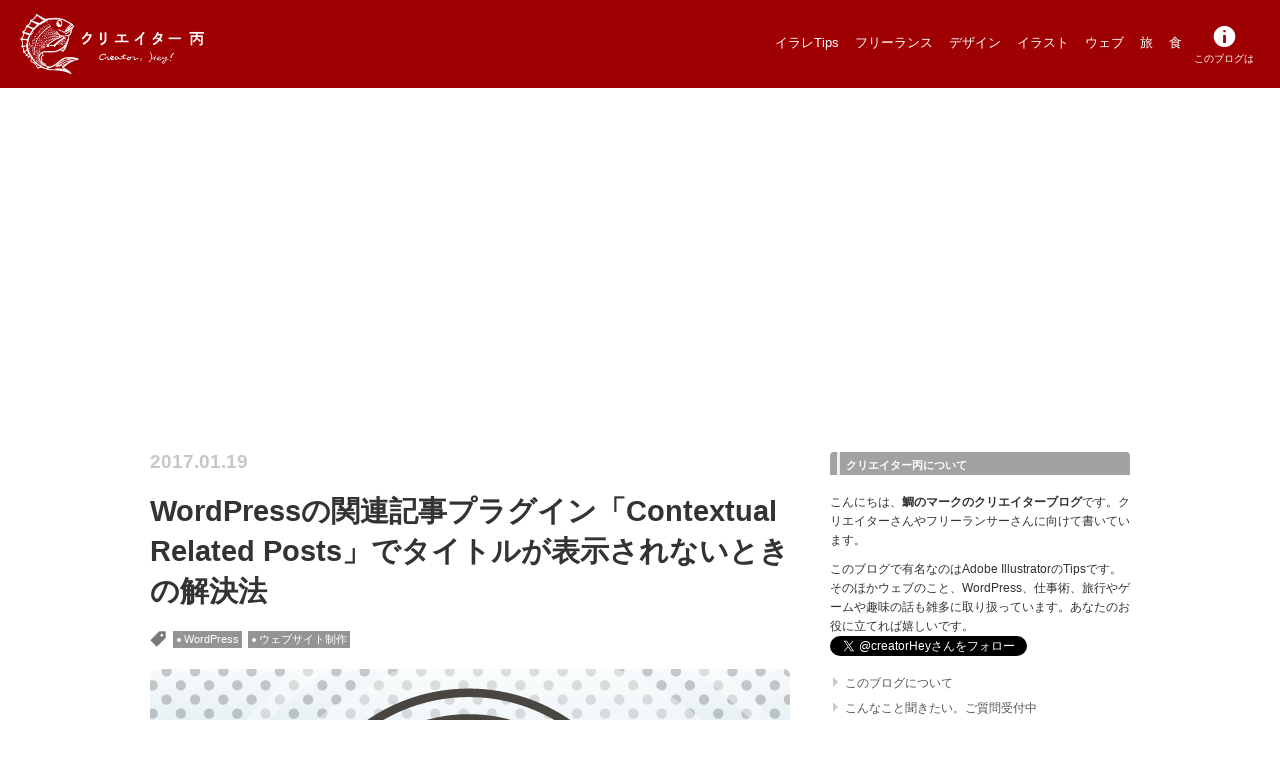

--- FILE ---
content_type: text/html; charset=UTF-8
request_url: https://creator-hey.com/make-websites/contextual-related-posts
body_size: 17731
content:
<!doctype html>
<html lang="ja">
<head>
<meta charset="UTF-8" />
<meta name="viewport" content="width=device-width, initial-scale=1" />
<link rel="profile" href="https://gmpg.org/xfn/11" />
<title>WordPressの関連記事プラグイン「Contextual Related Posts」でタイトルが表示されないときの解決法 &#8211; クリエイター丙</title>
<meta name='robots' content='max-image-preview:large' />
	<style>img:is([sizes="auto" i], [sizes^="auto," i]) { contain-intrinsic-size: 3000px 1500px }</style>
	<link rel='dns-prefetch' href='//www.googletagmanager.com' />
<link rel='dns-prefetch' href='//pagead2.googlesyndication.com' />
<link rel="alternate" type="application/rss+xml" title="クリエイター丙 &raquo; WordPressの関連記事プラグイン「Contextual Related Posts」でタイトルが表示されないときの解決法 のコメントのフィード" href="https://creator-hey.com/make-websites/contextual-related-posts/feed" />
<script type="text/javascript">
/* <![CDATA[ */
window._wpemojiSettings = {"baseUrl":"https:\/\/s.w.org\/images\/core\/emoji\/16.0.1\/72x72\/","ext":".png","svgUrl":"https:\/\/s.w.org\/images\/core\/emoji\/16.0.1\/svg\/","svgExt":".svg","source":{"concatemoji":"https:\/\/creator-hey.com\/wp-includes\/js\/wp-emoji-release.min.js?ver=6.8.3"}};
/*! This file is auto-generated */
!function(s,n){var o,i,e;function c(e){try{var t={supportTests:e,timestamp:(new Date).valueOf()};sessionStorage.setItem(o,JSON.stringify(t))}catch(e){}}function p(e,t,n){e.clearRect(0,0,e.canvas.width,e.canvas.height),e.fillText(t,0,0);var t=new Uint32Array(e.getImageData(0,0,e.canvas.width,e.canvas.height).data),a=(e.clearRect(0,0,e.canvas.width,e.canvas.height),e.fillText(n,0,0),new Uint32Array(e.getImageData(0,0,e.canvas.width,e.canvas.height).data));return t.every(function(e,t){return e===a[t]})}function u(e,t){e.clearRect(0,0,e.canvas.width,e.canvas.height),e.fillText(t,0,0);for(var n=e.getImageData(16,16,1,1),a=0;a<n.data.length;a++)if(0!==n.data[a])return!1;return!0}function f(e,t,n,a){switch(t){case"flag":return n(e,"\ud83c\udff3\ufe0f\u200d\u26a7\ufe0f","\ud83c\udff3\ufe0f\u200b\u26a7\ufe0f")?!1:!n(e,"\ud83c\udde8\ud83c\uddf6","\ud83c\udde8\u200b\ud83c\uddf6")&&!n(e,"\ud83c\udff4\udb40\udc67\udb40\udc62\udb40\udc65\udb40\udc6e\udb40\udc67\udb40\udc7f","\ud83c\udff4\u200b\udb40\udc67\u200b\udb40\udc62\u200b\udb40\udc65\u200b\udb40\udc6e\u200b\udb40\udc67\u200b\udb40\udc7f");case"emoji":return!a(e,"\ud83e\udedf")}return!1}function g(e,t,n,a){var r="undefined"!=typeof WorkerGlobalScope&&self instanceof WorkerGlobalScope?new OffscreenCanvas(300,150):s.createElement("canvas"),o=r.getContext("2d",{willReadFrequently:!0}),i=(o.textBaseline="top",o.font="600 32px Arial",{});return e.forEach(function(e){i[e]=t(o,e,n,a)}),i}function t(e){var t=s.createElement("script");t.src=e,t.defer=!0,s.head.appendChild(t)}"undefined"!=typeof Promise&&(o="wpEmojiSettingsSupports",i=["flag","emoji"],n.supports={everything:!0,everythingExceptFlag:!0},e=new Promise(function(e){s.addEventListener("DOMContentLoaded",e,{once:!0})}),new Promise(function(t){var n=function(){try{var e=JSON.parse(sessionStorage.getItem(o));if("object"==typeof e&&"number"==typeof e.timestamp&&(new Date).valueOf()<e.timestamp+604800&&"object"==typeof e.supportTests)return e.supportTests}catch(e){}return null}();if(!n){if("undefined"!=typeof Worker&&"undefined"!=typeof OffscreenCanvas&&"undefined"!=typeof URL&&URL.createObjectURL&&"undefined"!=typeof Blob)try{var e="postMessage("+g.toString()+"("+[JSON.stringify(i),f.toString(),p.toString(),u.toString()].join(",")+"));",a=new Blob([e],{type:"text/javascript"}),r=new Worker(URL.createObjectURL(a),{name:"wpTestEmojiSupports"});return void(r.onmessage=function(e){c(n=e.data),r.terminate(),t(n)})}catch(e){}c(n=g(i,f,p,u))}t(n)}).then(function(e){for(var t in e)n.supports[t]=e[t],n.supports.everything=n.supports.everything&&n.supports[t],"flag"!==t&&(n.supports.everythingExceptFlag=n.supports.everythingExceptFlag&&n.supports[t]);n.supports.everythingExceptFlag=n.supports.everythingExceptFlag&&!n.supports.flag,n.DOMReady=!1,n.readyCallback=function(){n.DOMReady=!0}}).then(function(){return e}).then(function(){var e;n.supports.everything||(n.readyCallback(),(e=n.source||{}).concatemoji?t(e.concatemoji):e.wpemoji&&e.twemoji&&(t(e.twemoji),t(e.wpemoji)))}))}((window,document),window._wpemojiSettings);
/* ]]> */
</script>
<style id='wp-emoji-styles-inline-css' type='text/css'>

	img.wp-smiley, img.emoji {
		display: inline !important;
		border: none !important;
		box-shadow: none !important;
		height: 1em !important;
		width: 1em !important;
		margin: 0 0.07em !important;
		vertical-align: -0.1em !important;
		background: none !important;
		padding: 0 !important;
	}
</style>
<link rel='preload' as='style' onload='this.rel="stylesheet"' id='wp-block-library-css' href='https://creator-hey.com/wp-includes/css/dist/block-library/style.min.css?ver=6.8.3' type='text/css' media='all' />
<style id='wp-block-library-theme-inline-css' type='text/css'>
.wp-block-audio :where(figcaption){color:#555;font-size:13px;text-align:center}.is-dark-theme .wp-block-audio :where(figcaption){color:#ffffffa6}.wp-block-audio{margin:0 0 1em}.wp-block-code{border:1px solid #ccc;border-radius:4px;font-family:Menlo,Consolas,monaco,monospace;padding:.8em 1em}.wp-block-embed :where(figcaption){color:#555;font-size:13px;text-align:center}.is-dark-theme .wp-block-embed :where(figcaption){color:#ffffffa6}.wp-block-embed{margin:0 0 1em}.blocks-gallery-caption{color:#555;font-size:13px;text-align:center}.is-dark-theme .blocks-gallery-caption{color:#ffffffa6}:root :where(.wp-block-image figcaption){color:#555;font-size:13px;text-align:center}.is-dark-theme :root :where(.wp-block-image figcaption){color:#ffffffa6}.wp-block-image{margin:0 0 1em}.wp-block-pullquote{border-bottom:4px solid;border-top:4px solid;color:currentColor;margin-bottom:1.75em}.wp-block-pullquote cite,.wp-block-pullquote footer,.wp-block-pullquote__citation{color:currentColor;font-size:.8125em;font-style:normal;text-transform:uppercase}.wp-block-quote{border-left:.25em solid;margin:0 0 1.75em;padding-left:1em}.wp-block-quote cite,.wp-block-quote footer{color:currentColor;font-size:.8125em;font-style:normal;position:relative}.wp-block-quote:where(.has-text-align-right){border-left:none;border-right:.25em solid;padding-left:0;padding-right:1em}.wp-block-quote:where(.has-text-align-center){border:none;padding-left:0}.wp-block-quote.is-large,.wp-block-quote.is-style-large,.wp-block-quote:where(.is-style-plain){border:none}.wp-block-search .wp-block-search__label{font-weight:700}.wp-block-search__button{border:1px solid #ccc;padding:.375em .625em}:where(.wp-block-group.has-background){padding:1.25em 2.375em}.wp-block-separator.has-css-opacity{opacity:.4}.wp-block-separator{border:none;border-bottom:2px solid;margin-left:auto;margin-right:auto}.wp-block-separator.has-alpha-channel-opacity{opacity:1}.wp-block-separator:not(.is-style-wide):not(.is-style-dots){width:100px}.wp-block-separator.has-background:not(.is-style-dots){border-bottom:none;height:1px}.wp-block-separator.has-background:not(.is-style-wide):not(.is-style-dots){height:2px}.wp-block-table{margin:0 0 1em}.wp-block-table td,.wp-block-table th{word-break:normal}.wp-block-table :where(figcaption){color:#555;font-size:13px;text-align:center}.is-dark-theme .wp-block-table :where(figcaption){color:#ffffffa6}.wp-block-video :where(figcaption){color:#555;font-size:13px;text-align:center}.is-dark-theme .wp-block-video :where(figcaption){color:#ffffffa6}.wp-block-video{margin:0 0 1em}:root :where(.wp-block-template-part.has-background){margin-bottom:0;margin-top:0;padding:1.25em 2.375em}
</style>
<style id='classic-theme-styles-inline-css' type='text/css'>
/*! This file is auto-generated */
.wp-block-button__link{color:#fff;background-color:#32373c;border-radius:9999px;box-shadow:none;text-decoration:none;padding:calc(.667em + 2px) calc(1.333em + 2px);font-size:1.125em}.wp-block-file__button{background:#32373c;color:#fff;text-decoration:none}
</style>
<style id='global-styles-inline-css' type='text/css'>
:root{--wp--preset--aspect-ratio--square: 1;--wp--preset--aspect-ratio--4-3: 4/3;--wp--preset--aspect-ratio--3-4: 3/4;--wp--preset--aspect-ratio--3-2: 3/2;--wp--preset--aspect-ratio--2-3: 2/3;--wp--preset--aspect-ratio--16-9: 16/9;--wp--preset--aspect-ratio--9-16: 9/16;--wp--preset--color--black: #000000;--wp--preset--color--cyan-bluish-gray: #abb8c3;--wp--preset--color--white: #ffffff;--wp--preset--color--pale-pink: #f78da7;--wp--preset--color--vivid-red: #cf2e2e;--wp--preset--color--luminous-vivid-orange: #ff6900;--wp--preset--color--luminous-vivid-amber: #fcb900;--wp--preset--color--light-green-cyan: #7bdcb5;--wp--preset--color--vivid-green-cyan: #00d084;--wp--preset--color--pale-cyan-blue: #8ed1fc;--wp--preset--color--vivid-cyan-blue: #0693e3;--wp--preset--color--vivid-purple: #9b51e0;--wp--preset--gradient--vivid-cyan-blue-to-vivid-purple: linear-gradient(135deg,rgba(6,147,227,1) 0%,rgb(155,81,224) 100%);--wp--preset--gradient--light-green-cyan-to-vivid-green-cyan: linear-gradient(135deg,rgb(122,220,180) 0%,rgb(0,208,130) 100%);--wp--preset--gradient--luminous-vivid-amber-to-luminous-vivid-orange: linear-gradient(135deg,rgba(252,185,0,1) 0%,rgba(255,105,0,1) 100%);--wp--preset--gradient--luminous-vivid-orange-to-vivid-red: linear-gradient(135deg,rgba(255,105,0,1) 0%,rgb(207,46,46) 100%);--wp--preset--gradient--very-light-gray-to-cyan-bluish-gray: linear-gradient(135deg,rgb(238,238,238) 0%,rgb(169,184,195) 100%);--wp--preset--gradient--cool-to-warm-spectrum: linear-gradient(135deg,rgb(74,234,220) 0%,rgb(151,120,209) 20%,rgb(207,42,186) 40%,rgb(238,44,130) 60%,rgb(251,105,98) 80%,rgb(254,248,76) 100%);--wp--preset--gradient--blush-light-purple: linear-gradient(135deg,rgb(255,206,236) 0%,rgb(152,150,240) 100%);--wp--preset--gradient--blush-bordeaux: linear-gradient(135deg,rgb(254,205,165) 0%,rgb(254,45,45) 50%,rgb(107,0,62) 100%);--wp--preset--gradient--luminous-dusk: linear-gradient(135deg,rgb(255,203,112) 0%,rgb(199,81,192) 50%,rgb(65,88,208) 100%);--wp--preset--gradient--pale-ocean: linear-gradient(135deg,rgb(255,245,203) 0%,rgb(182,227,212) 50%,rgb(51,167,181) 100%);--wp--preset--gradient--electric-grass: linear-gradient(135deg,rgb(202,248,128) 0%,rgb(113,206,126) 100%);--wp--preset--gradient--midnight: linear-gradient(135deg,rgb(2,3,129) 0%,rgb(40,116,252) 100%);--wp--preset--font-size--small: 13px;--wp--preset--font-size--medium: 20px;--wp--preset--font-size--large: 36px;--wp--preset--font-size--x-large: 42px;--wp--preset--spacing--20: 0.44rem;--wp--preset--spacing--30: 0.67rem;--wp--preset--spacing--40: 1rem;--wp--preset--spacing--50: 1.5rem;--wp--preset--spacing--60: 2.25rem;--wp--preset--spacing--70: 3.38rem;--wp--preset--spacing--80: 5.06rem;--wp--preset--shadow--natural: 6px 6px 9px rgba(0, 0, 0, 0.2);--wp--preset--shadow--deep: 12px 12px 50px rgba(0, 0, 0, 0.4);--wp--preset--shadow--sharp: 6px 6px 0px rgba(0, 0, 0, 0.2);--wp--preset--shadow--outlined: 6px 6px 0px -3px rgba(255, 255, 255, 1), 6px 6px rgba(0, 0, 0, 1);--wp--preset--shadow--crisp: 6px 6px 0px rgba(0, 0, 0, 1);}:where(.is-layout-flex){gap: 0.5em;}:where(.is-layout-grid){gap: 0.5em;}body .is-layout-flex{display: flex;}.is-layout-flex{flex-wrap: wrap;align-items: center;}.is-layout-flex > :is(*, div){margin: 0;}body .is-layout-grid{display: grid;}.is-layout-grid > :is(*, div){margin: 0;}:where(.wp-block-columns.is-layout-flex){gap: 2em;}:where(.wp-block-columns.is-layout-grid){gap: 2em;}:where(.wp-block-post-template.is-layout-flex){gap: 1.25em;}:where(.wp-block-post-template.is-layout-grid){gap: 1.25em;}.has-black-color{color: var(--wp--preset--color--black) !important;}.has-cyan-bluish-gray-color{color: var(--wp--preset--color--cyan-bluish-gray) !important;}.has-white-color{color: var(--wp--preset--color--white) !important;}.has-pale-pink-color{color: var(--wp--preset--color--pale-pink) !important;}.has-vivid-red-color{color: var(--wp--preset--color--vivid-red) !important;}.has-luminous-vivid-orange-color{color: var(--wp--preset--color--luminous-vivid-orange) !important;}.has-luminous-vivid-amber-color{color: var(--wp--preset--color--luminous-vivid-amber) !important;}.has-light-green-cyan-color{color: var(--wp--preset--color--light-green-cyan) !important;}.has-vivid-green-cyan-color{color: var(--wp--preset--color--vivid-green-cyan) !important;}.has-pale-cyan-blue-color{color: var(--wp--preset--color--pale-cyan-blue) !important;}.has-vivid-cyan-blue-color{color: var(--wp--preset--color--vivid-cyan-blue) !important;}.has-vivid-purple-color{color: var(--wp--preset--color--vivid-purple) !important;}.has-black-background-color{background-color: var(--wp--preset--color--black) !important;}.has-cyan-bluish-gray-background-color{background-color: var(--wp--preset--color--cyan-bluish-gray) !important;}.has-white-background-color{background-color: var(--wp--preset--color--white) !important;}.has-pale-pink-background-color{background-color: var(--wp--preset--color--pale-pink) !important;}.has-vivid-red-background-color{background-color: var(--wp--preset--color--vivid-red) !important;}.has-luminous-vivid-orange-background-color{background-color: var(--wp--preset--color--luminous-vivid-orange) !important;}.has-luminous-vivid-amber-background-color{background-color: var(--wp--preset--color--luminous-vivid-amber) !important;}.has-light-green-cyan-background-color{background-color: var(--wp--preset--color--light-green-cyan) !important;}.has-vivid-green-cyan-background-color{background-color: var(--wp--preset--color--vivid-green-cyan) !important;}.has-pale-cyan-blue-background-color{background-color: var(--wp--preset--color--pale-cyan-blue) !important;}.has-vivid-cyan-blue-background-color{background-color: var(--wp--preset--color--vivid-cyan-blue) !important;}.has-vivid-purple-background-color{background-color: var(--wp--preset--color--vivid-purple) !important;}.has-black-border-color{border-color: var(--wp--preset--color--black) !important;}.has-cyan-bluish-gray-border-color{border-color: var(--wp--preset--color--cyan-bluish-gray) !important;}.has-white-border-color{border-color: var(--wp--preset--color--white) !important;}.has-pale-pink-border-color{border-color: var(--wp--preset--color--pale-pink) !important;}.has-vivid-red-border-color{border-color: var(--wp--preset--color--vivid-red) !important;}.has-luminous-vivid-orange-border-color{border-color: var(--wp--preset--color--luminous-vivid-orange) !important;}.has-luminous-vivid-amber-border-color{border-color: var(--wp--preset--color--luminous-vivid-amber) !important;}.has-light-green-cyan-border-color{border-color: var(--wp--preset--color--light-green-cyan) !important;}.has-vivid-green-cyan-border-color{border-color: var(--wp--preset--color--vivid-green-cyan) !important;}.has-pale-cyan-blue-border-color{border-color: var(--wp--preset--color--pale-cyan-blue) !important;}.has-vivid-cyan-blue-border-color{border-color: var(--wp--preset--color--vivid-cyan-blue) !important;}.has-vivid-purple-border-color{border-color: var(--wp--preset--color--vivid-purple) !important;}.has-vivid-cyan-blue-to-vivid-purple-gradient-background{background: var(--wp--preset--gradient--vivid-cyan-blue-to-vivid-purple) !important;}.has-light-green-cyan-to-vivid-green-cyan-gradient-background{background: var(--wp--preset--gradient--light-green-cyan-to-vivid-green-cyan) !important;}.has-luminous-vivid-amber-to-luminous-vivid-orange-gradient-background{background: var(--wp--preset--gradient--luminous-vivid-amber-to-luminous-vivid-orange) !important;}.has-luminous-vivid-orange-to-vivid-red-gradient-background{background: var(--wp--preset--gradient--luminous-vivid-orange-to-vivid-red) !important;}.has-very-light-gray-to-cyan-bluish-gray-gradient-background{background: var(--wp--preset--gradient--very-light-gray-to-cyan-bluish-gray) !important;}.has-cool-to-warm-spectrum-gradient-background{background: var(--wp--preset--gradient--cool-to-warm-spectrum) !important;}.has-blush-light-purple-gradient-background{background: var(--wp--preset--gradient--blush-light-purple) !important;}.has-blush-bordeaux-gradient-background{background: var(--wp--preset--gradient--blush-bordeaux) !important;}.has-luminous-dusk-gradient-background{background: var(--wp--preset--gradient--luminous-dusk) !important;}.has-pale-ocean-gradient-background{background: var(--wp--preset--gradient--pale-ocean) !important;}.has-electric-grass-gradient-background{background: var(--wp--preset--gradient--electric-grass) !important;}.has-midnight-gradient-background{background: var(--wp--preset--gradient--midnight) !important;}.has-small-font-size{font-size: var(--wp--preset--font-size--small) !important;}.has-medium-font-size{font-size: var(--wp--preset--font-size--medium) !important;}.has-large-font-size{font-size: var(--wp--preset--font-size--large) !important;}.has-x-large-font-size{font-size: var(--wp--preset--font-size--x-large) !important;}
:where(.wp-block-post-template.is-layout-flex){gap: 1.25em;}:where(.wp-block-post-template.is-layout-grid){gap: 1.25em;}
:where(.wp-block-columns.is-layout-flex){gap: 2em;}:where(.wp-block-columns.is-layout-grid){gap: 2em;}
:root :where(.wp-block-pullquote){font-size: 1.5em;line-height: 1.6;}
</style>
<link rel='preload' as='style' onload='this.rel="stylesheet"' id='contact-form-7-css' href='https://creator-hey.com/wp-content/plugins/contact-form-7/includes/css/styles.css?ver=6.1.1' type='text/css' media='all' />
<link rel='preload' as='style' onload='this.rel="stylesheet"' id='f70stoc-css' href='https://creator-hey.com/wp-content/plugins/f70-simple-table-of-contents/css/style.css?ver=6.8.3' type='text/css' media='all' />
<link rel='preload' as='style' onload='this.rel="stylesheet"' id='amazonjs-css' href='https://creator-hey.com/wp-content/plugins/amazonjs/css/amazonjs.css?ver=0.10' type='text/css' media='all' />
<link rel='preload' as='style' onload='this.rel="stylesheet"' id='wp-associate-post-r2-css' href='https://creator-hey.com/wp-content/plugins/wp-associate-post-r2/css/skin-standard.css?ver=5.0.1' type='text/css' media='all' />
<link rel='preload' as='style' onload='this.rel="stylesheet"' id='dashicons-css' href='https://creator-hey.com/wp-includes/css/dashicons.min.css?ver=6.8.3' type='text/css' media='all' />
<link rel='stylesheet' id='creatorhey-main-css' href='https://creator-hey.com/wp-content/themes/creatorHey/style.css?ver=1.0.0' type='text/css' media='all' />
<link rel='preload' as='style' onload='this.rel="stylesheet"' id='per-article-css' href='https://creator-hey.com/wp-content/themes/creatorHey/style-per-article.css?ver=1.0.0' type='text/css' media='all' />

<!-- Site Kit によって追加された Google タグ（gtag.js）スニペット -->
<!-- Google アナリティクス スニペット (Site Kit が追加) -->
<script type="text/javascript" src="https://www.googletagmanager.com/gtag/js?id=GT-W6X7DGV" id="google_gtagjs-js" async></script>
<script type="text/javascript" id="google_gtagjs-js-after">
/* <![CDATA[ */
window.dataLayer = window.dataLayer || [];function gtag(){dataLayer.push(arguments);}
gtag("set","linker",{"domains":["creator-hey.com"]});
gtag("js", new Date());
gtag("set", "developer_id.dZTNiMT", true);
gtag("config", "GT-W6X7DGV");
/* ]]> */
</script>
<link rel="https://api.w.org/" href="https://creator-hey.com/wp-json/" /><link rel="alternate" title="JSON" type="application/json" href="https://creator-hey.com/wp-json/wp/v2/posts/8087" /><link rel="EditURI" type="application/rsd+xml" title="RSD" href="https://creator-hey.com/xmlrpc.php?rsd" />
<meta name="generator" content="WordPress 6.8.3" />
<link rel="canonical" href="https://creator-hey.com/make-websites/contextual-related-posts" />
<link rel='shortlink' href='https://creator-hey.com/?p=8087' />
<link rel="alternate" title="oEmbed (JSON)" type="application/json+oembed" href="https://creator-hey.com/wp-json/oembed/1.0/embed?url=https%3A%2F%2Fcreator-hey.com%2Fmake-websites%2Fcontextual-related-posts" />
<link rel="alternate" title="oEmbed (XML)" type="text/xml+oembed" href="https://creator-hey.com/wp-json/oembed/1.0/embed?url=https%3A%2F%2Fcreator-hey.com%2Fmake-websites%2Fcontextual-related-posts&#038;format=xml" />

<!-- This site is using AdRotate v5.15.2 to display their advertisements - https://ajdg.solutions/ -->
<!-- AdRotate CSS -->
<style type="text/css" media="screen">
	.g { margin:0px; padding:0px; overflow:hidden; line-height:1; zoom:1; }
	.g img { height:auto; }
	.g-col { position:relative; float:left; }
	.g-col:first-child { margin-left: 0; }
	.g-col:last-child { margin-right: 0; }
	.g-2 {  margin: 0 auto; }
	@media only screen and (max-width: 480px) {
		.g-col, .g-dyn, .g-single { width:100%; margin-left:0; margin-right:0; }
	}
.adrotate_widgets, .ajdg_bnnrwidgets, .ajdg_grpwidgets { overflow:hidden; padding:0; }
</style>
<!-- /AdRotate CSS -->

<meta name="generator" content="Site Kit by Google 1.162.0" /><!-- TradeDoubler site verification 3033059 -->
<style type="text/css" id="breadcrumb-trail-css">.breadcrumbs .trail-browse,.breadcrumbs .trail-items,.breadcrumbs .trail-items li {display: inline-block;margin:0;padding: 0;border:none;background:transparent;text-indent: 0;}.breadcrumbs .trail-browse {font-size: inherit;font-style:inherit;font-weight: inherit;color: inherit;}.breadcrumbs .trail-items {list-style: none;}.trail-items li::after {content: "\002F";padding: 0 0.5em;}.trail-items li:last-of-type::after {display: none;}</style>

<!-- Site Kit が追加した Google AdSense メタタグ -->
<meta name="google-adsense-platform-account" content="ca-host-pub-2644536267352236">
<meta name="google-adsense-platform-domain" content="sitekit.withgoogle.com">
<!-- Site Kit が追加した End Google AdSense メタタグ -->

<!-- Google AdSense スニペット (Site Kit が追加) -->
<script type="text/javascript" async="async" src="https://pagead2.googlesyndication.com/pagead/js/adsbygoogle.js?client=ca-pub-2635319774762666&amp;host=ca-host-pub-2644536267352236" crossorigin="anonymous"></script>

<!-- (ここまで) Google AdSense スニペット (Site Kit が追加) -->
<meta name="description" content="WordPressの関連記事プラグイン「Contextual Related Posts」を導入してみたのですが、タイトルが表示されない。解決法を見つけました。">
<link rel="home" href="https://creator-hey.com" title="ホーム">
<meta property="og:site_name" content="クリエイター丙 [Creator Hey!]">
<meta property="og:locale" content="ja_JP">
<meta property="og:description" content="WordPressの関連記事プラグイン「Contextual Related Posts」を導入してみたのですが、タイトルが表示されない。解決法を見つけました。">
<meta property="og:title" content="WordPressの関連記事プラグイン「Contextual Related Posts」でタイトルが表示されないときの解決法 &#8211; クリエイター丙">
<meta property="og:type" content="article">
<meta property="og:url" content="https://creator-hey.com/make-websites/contextual-related-posts">
<meta property="og:image" content="https://creator-hey.com/wp-content/uploads/2014/01/wordpress.png">
<meta property="fb:app_id" content="258837894276357">
<meta name="twitter:card" content="summary_large_image">
<meta name="twitter:site" content="@creatorHey">
<meta name="twitter:creator" content="@creatorHey">
<script type="application/ld+json">{"@context" : "http://schema.org","@type" : "Article","mainEntityOfPage" : "https://creator-hey.com/make-websites/contextual-related-posts","author" : { "@type": "Person", "name" : "Niao Matsuo"},"publisher" : {"@type": "Organization","name": "クリエイター丙","logo" : {"@type": "ImageObject","url" : "https://creator-hey.com/wp-content/themes/creatorHey_19c/images/1024.png","height" : 1024,"width" : 1024}},"name" : "WordPressの関連記事プラグイン「Contextual Related Posts」でタイトルが表示されないときの解決法","datePublished" : "2017-01-19","dateModified" : "2017-01-19","headline" : "WordPressの関連記事プラグイン「Contextual Related Posts」を導入してみたのですが、タイトルが表示されない。解決法を見つけました。","image" : {"@type": "ImageObject","url" : "https://creator-hey.com/wp-content/uploads/2014/01/wordpress.png","height" : 400,"width" : 640}}</script><link rel="icon" href="https://creator-hey.com/wp-content/uploads/2019/10/cropped-tai_l-32x32.png" sizes="32x32" />
<link rel="icon" href="https://creator-hey.com/wp-content/uploads/2019/10/cropped-tai_l-192x192.png" sizes="192x192" />
<link rel="apple-touch-icon" href="https://creator-hey.com/wp-content/uploads/2019/10/cropped-tai_l-180x180.png" />
<meta name="msapplication-TileImage" content="https://creator-hey.com/wp-content/uploads/2019/10/cropped-tai_l-270x270.png" />
		<style type="text/css" id="wp-custom-css">
			figure{
	margin:0 0 0 1em;
}
#f70stoc.table-of-contents ol{
    list-style-type: none;
}
.wp-block-group__inner-container ul:last-child{
	margin-bottom:0.5em;
}
#f70stoc + p{
	margin-top:2em;
}		</style>
		</head>

<body class="wp-singular post-template-default single single-post postid-8087 single-format-standard wp-embed-responsive wp-theme-creatorHey">

<div id="fb-root"></div>
<script async defer crossorigin="anonymous" src="https://connect.facebook.net/ja_JP/sdk.js#xfbml=1&autoLogAppEvents=1&version=v4.0&appId=258837894276357"></script><header id="header">
<p id="logo"><a href="https://creator-hey.com">クリエイター丙 [Creator Hey!]</a></p>
<nav>
<p class="icon"><span>menu</span></p>
<ul><li id="menu-item-8985" class="menu-item menu-item-type-custom menu-item-object-custom menu-item-8985"><a href="http://creator-hey.com/tag/ai_tips">イラレTips</a></li>
<li id="menu-item-8991" class="menu-item menu-item-type-custom menu-item-object-custom menu-item-8991"><a href="http://creator-hey.com/tag/freelancer">フリーランス</a></li>
<li id="menu-item-8987" class="menu-item menu-item-type-custom menu-item-object-custom menu-item-8987"><a href="http://creator-hey.com/tag/design">デザイン</a></li>
<li id="menu-item-8988" class="menu-item menu-item-type-custom menu-item-object-custom menu-item-8988"><a href="http://creator-hey.com/tag/tag-illustration">イラスト</a></li>
<li id="menu-item-8989" class="menu-item menu-item-type-custom menu-item-object-custom menu-item-8989"><a href="http://creator-hey.com/tag/made-websites">ウェブ</a></li>
<li id="menu-item-8990" class="menu-item menu-item-type-custom menu-item-object-custom menu-item-8990"><a href="http://creator-hey.com/tag/voyage">旅</a></li>
<li id="menu-item-8992" class="menu-item menu-item-type-custom menu-item-object-custom menu-item-8992"><a href="http://creator-hey.com/tag/gourmet">食</a></li>
<li id="menu-item-8993" class="menu-item menu-item-type-post_type menu-item-object-page menu-item-8993"><a href="https://creator-hey.com/about-this-site">このブログは</a></li>
</ul></nav>
</header>


<div id="main-area">
<main id="main"><article id="post-8087" class="template-part-content post-8087 post type-post status-publish format-standard has-post-thumbnail category-make-websites tag-wordpress tag-made-websites">
	<header class="entry-header">
		<time class="entry-date date updated" content="2017-01-19">2017.01.19</time><h1 class="entry-title">WordPressの関連記事プラグイン「Contextual Related Posts」でタイトルが表示されないときの解決法</h1><div class="section tags"><h2 title="タグ">タグ</h2><ul><li><a href="https://creator-hey.com/tag/wordpress" rel="tag">WordPress</a></li><li><a href="https://creator-hey.com/tag/made-websites" rel="tag">ウェブサイト制作</a></li></ul></div>	</header><!-- .entry-header -->
	
	<figure class="post-thumbnail"><img width="640" height="400" src="https://creator-hey.com/wp-content/uploads/2014/01/wordpress.png" class="attachment-w1000 size-w1000 wp-post-image" alt="wordpress" decoding="async" fetchpriority="high" srcset="https://creator-hey.com/wp-content/uploads/2014/01/wordpress.png 640w, https://creator-hey.com/wp-content/uploads/2014/01/wordpress-300x187.png 300w, https://creator-hey.com/wp-content/uploads/2014/01/wordpress-240x150.png 240w, https://creator-hey.com/wp-content/uploads/2014/01/wordpress-610x381.png 610w, https://creator-hey.com/wp-content/uploads/2014/01/wordpress-500x312.png 500w" sizes="(max-width: 640px) 100vw, 640px" /></figure>
	<div class="entry-content">
		<p>ブログサイトでは記事の終わりに関連記事へのリンクを並べるのがよいということで、WordPressには関連記事表示用プラグインというのがかなりたくさんあります。</p>
<p>その中から「Contextual Related Posts」というのを導入してみました。が、どうにも記事タイトルが表示されない。</p>
<p>テンプレートをいじってみたり、プラグインの中身をみたりいろいろ試してみたのですが、解決法はとてもあっさりしたものでした！</p>
<p><span id="more-8087"></span>
<div id="adsense_between-article" class="ad ad_responsive between-article">
<div class="inner">

<script async src="//pagead2.googlesyndication.com/pagead/js/adsbygoogle.js"></script>
<!-- F70Blog記事中_レスポンシブ -->
<ins class="adsbygoogle"
	style="display:block"
	data-ad-client="ca-pub-2635319774762666"
	data-ad-slot="3093960021"
	data-ad-format="rectangle"
	data-full-width-responsive="true"
></ins>
<script>
(adsbygoogle = window.adsbygoogle || []).push({});
</script>

</div>
</div></p>
<h2 id="index1">事象</h2>
<p>関連記事表示用プラグイン「Contextual Related Posts」を新規インストールして有効化します。</p>
<p><img decoding="async" class="aligncenter size-full wp-image-8099" src="http://creator-hey.com/wp-content/uploads/2017/01/rel-post1.png" alt="rel-post1" width="627" height="293" srcset="https://creator-hey.com/wp-content/uploads/2017/01/rel-post1.png 627w, https://creator-hey.com/wp-content/uploads/2017/01/rel-post1-300x140.png 300w, https://creator-hey.com/wp-content/uploads/2017/01/rel-post1-240x112.png 240w, https://creator-hey.com/wp-content/uploads/2017/01/rel-post1-610x285.png 610w" sizes="(max-width: 627px) 100vw, 627px" /></p>
<p><img decoding="async" class="aligncenter size-large wp-image-8098" src="http://creator-hey.com/wp-content/uploads/2017/01/rel-post2-640x91.png" alt="rel-post2" width="640" height="91" srcset="https://creator-hey.com/wp-content/uploads/2017/01/rel-post2-640x91.png 640w, https://creator-hey.com/wp-content/uploads/2017/01/rel-post2-300x43.png 300w, https://creator-hey.com/wp-content/uploads/2017/01/rel-post2-240x34.png 240w, https://creator-hey.com/wp-content/uploads/2017/01/rel-post2-610x87.png 610w, https://creator-hey.com/wp-content/uploads/2017/01/rel-post2.png 658w" sizes="(max-width: 640px) 100vw, 640px" /></p>
<p>次に投稿ページを見てみます。するとちゃんと関連記事は表示されているんだけれども、なぜかサムネイルだけが表示されて、記事タイトルが表示されてない……。</p>
<p><img loading="lazy" decoding="async" class="aligncenter size-full wp-image-8097" src="http://creator-hey.com/wp-content/uploads/2017/01/rel-post3.png" alt="rel-post3" width="513" height="504" srcset="https://creator-hey.com/wp-content/uploads/2017/01/rel-post3.png 513w, https://creator-hey.com/wp-content/uploads/2017/01/rel-post3-300x295.png 300w, https://creator-hey.com/wp-content/uploads/2017/01/rel-post3-240x236.png 240w" sizes="auto, (max-width: 513px) 100vw, 513px" /></p>
<p>サムネイルなしの状態に変えてもこのとおり。</p>
<p><img loading="lazy" decoding="async" class="aligncenter size-full wp-image-8096" style="border: 1px solid #eee;" src="http://creator-hey.com/wp-content/uploads/2017/01/rel-post4.png" alt="rel-post4" width="433" height="240" srcset="https://creator-hey.com/wp-content/uploads/2017/01/rel-post4.png 433w, https://creator-hey.com/wp-content/uploads/2017/01/rel-post4-300x166.png 300w, https://creator-hey.com/wp-content/uploads/2017/01/rel-post4-240x133.png 240w" sizes="auto, (max-width: 433px) 100vw, 433px" /></p>
<p><img loading="lazy" decoding="async" class="aligncenter size-full wp-image-8095" style="border: 1px solid #eee;" src="http://creator-hey.com/wp-content/uploads/2017/01/rel-post5.png" alt="rel-post5" width="572" height="250" srcset="https://creator-hey.com/wp-content/uploads/2017/01/rel-post5.png 572w, https://creator-hey.com/wp-content/uploads/2017/01/rel-post5-300x131.png 300w, https://creator-hey.com/wp-content/uploads/2017/01/rel-post5-240x105.png 240w" sizes="auto, (max-width: 572px) 100vw, 572px" /></p>
<p>あれれれ。</p>
<h2 id="index2">解決方法</h2>
<p>プラグインの設定ページ（ログイン後、サイドバーから 設定＞Related Posts）へ行き、「<strong>Limit post title length (in characters)</strong>」に設定された数値を大きくします。</p>
<p><img loading="lazy" decoding="async" class="aligncenter size-full wp-image-8100" src="http://creator-hey.com/wp-content/uploads/2017/01/rel-post6.png" alt="rel-post6" width="450" height="78" srcset="https://creator-hey.com/wp-content/uploads/2017/01/rel-post6.png 450w, https://creator-hey.com/wp-content/uploads/2017/01/rel-post6-300x52.png 300w, https://creator-hey.com/wp-content/uploads/2017/01/rel-post6-240x42.png 240w" sizes="auto, (max-width: 450px) 100vw, 450px" /></p>
<p>どうやら、元の設定ではこの文字数におさまらないタイトルは表示させない、というような仕組みになっているみたいです（よくわかりませんが）。</p>
<p>デフォルトでは60になっているのを、<strong>500</strong>とかにしてみます。</p>
<p>これで無事、記事タイトルも表示されるようになりました。</p>
<p><img loading="lazy" decoding="async" class="aligncenter size-full wp-image-8101" src="http://creator-hey.com/wp-content/uploads/2017/01/rel-post8.png" alt="rel-post8" width="515" height="494" srcset="https://creator-hey.com/wp-content/uploads/2017/01/rel-post8.png 515w, https://creator-hey.com/wp-content/uploads/2017/01/rel-post8-300x288.png 300w, https://creator-hey.com/wp-content/uploads/2017/01/rel-post8-240x230.png 240w" sizes="auto, (max-width: 515px) 100vw, 515px" /></p>
<p><img loading="lazy" decoding="async" class="aligncenter size-large wp-image-8102" style="border: 1px solid #eee;" src="http://creator-hey.com/wp-content/uploads/2017/01/rel-post7-640x275.png" alt="rel-post7" width="640" height="275" srcset="https://creator-hey.com/wp-content/uploads/2017/01/rel-post7-640x275.png 640w, https://creator-hey.com/wp-content/uploads/2017/01/rel-post7-300x129.png 300w, https://creator-hey.com/wp-content/uploads/2017/01/rel-post7-240x103.png 240w, https://creator-hey.com/wp-content/uploads/2017/01/rel-post7-610x262.png 610w, https://creator-hey.com/wp-content/uploads/2017/01/rel-post7.png 661w" sizes="auto, (max-width: 640px) 100vw, 640px" /></p>
<h2 id="index3">Contextual Related Postsの設定</h2>
<p>でもContextual Related Posts、便利です。自動的に関連ポストが選ばれるタイプのプラグインですが、インストールすると各投稿ページに現れる入力ボックスでこ記事を特定することもできるようです（ただし入力するのは記事ID）。デフォルトで用意されているサムネイルの表示も綺麗です。</p>
<p>ただ設定ページが英語なので、苦手な人には苦手かもしれませんね。タイトル文字数以外で、使いそうな設定を紹介しておきますね。</p>
<p><strong>Automatically add related posts to:<br />
</strong>関連投稿のリストは、投稿の最後に自動で付加されます。各投稿タイプのページで、それを行うかどうか。リストの表示位置を自分でカスタマイズしたい場合は、テンプレートファイルに次のコードを挿入します。<br />
&lt;?php if ( function_exists( &#8216;echo_crp&#8217; ) ) echo_ald_crp(); ?&gt;</p>
<p><strong>Find related posts based on content as well as title:<br />
</strong>関連投稿のリストを、投稿タイトルだけをたよりに行うかどうか。チェックを外すとタイトルだけを使うようになります。作者のおすすめはこのチェックをONに、加えて「Cache output?」をONにする（または他のキャッシュプラグインを使う）とのこと。</p>
<p><strong>Post types to include in results:<br />
</strong>関連投稿のリストのなかに、個別ページやメディアを含むかどうか。</p>
<p><strong>Title of related posts:<br />
</strong>関連投稿リストの上に表示されるタイトルのことです。表示中の記事タイトルを%postname%で表せるので、<br />
「&lt;h2&gt;『%postname%』の関連記事はこちら&lt;/h2&gt;」<br />
といった書き方もできます。</p>
<p><strong>Show post excerpt in list?<br />
</strong>リスト内の記事それぞれに「抜粋」を表示しますか？という設定。文字数はそのあとの設定で変えられるようです。</p>
<p><strong>Location of post thumbnail:</strong><br />
サムネイルの表示のしかた。サムネイルなし、文字だけのリストにする場合は最後の「Do not display thumbnails, only text.」を選択します。</p>
	</div><!-- .entry-content -->

	<footer class="entry-footer">
			</footer><!-- .entry-footer -->
</article><!-- #post-${ID} -->
<div id="adsense_under-article_PC" class="ad under-article">
<div class="inner">

<script async src="//pagead2.googlesyndication.com/pagead/js/adsbygoogle.js"></script>
<!-- F70Blog記事下_レスポンシブ -->
<ins class="adsbygoogle"
	style="display:block"
	data-ad-client="ca-pub-2635319774762666"
	data-ad-slot="4761855792"
	data-ad-format="rectangle"
	data-full-width-responsive="true"
></ins>
<script>
(adsbygoogle = window.adsbygoogle || []).push({});
</script>
</div>
</div><div class="under-article-border-area"><nav role="navigation" aria-label="Breadcrumbs" class="breadcrumb-trail breadcrumbs" itemprop="breadcrumb"><ul class="trail-items" itemscope itemtype="http://schema.org/BreadcrumbList"><meta name="numberOfItems" content="3" /><meta name="itemListOrder" content="Ascending" /><li itemprop="itemListElement" itemscope itemtype="http://schema.org/ListItem" class="trail-item trail-begin"><a href="https://creator-hey.com" rel="home" itemprop="item"><span itemprop="name"><span class="dashicons dashicons-admin-home"></span><span itemprop="name" class="homestr">ホーム</span></span></a><meta itemprop="position" content="1" /></li><li itemprop="itemListElement" itemscope itemtype="http://schema.org/ListItem" class="trail-item"><a href="https://creator-hey.com/category/make-websites" itemprop="item"><span itemprop="name">ウェブサイトづくりのあれこれ</span></a><meta itemprop="position" content="2" /></li><li itemprop="itemListElement" itemscope itemtype="http://schema.org/ListItem" class="trail-item trail-end"><span itemprop="name">WordPressの関連記事プラグイン「Contextual Related Posts」でタイトルが表示されないときの解決法</span><meta itemprop="position" content="3" /></li></ul></nav><div class="social_buttons_area"><h3>シェアしてみんなに教える</h3><ul class="social_buttons">

<!-- Facebook -->
<li class="button_fb">
	<!--<div class="fb-like" data-href="https://creator-hey.com/make-websites/contextual-related-posts" data-send="false" data-layout="box_count" data-width="70" data-show-faces="false"></div>-->
	
	<div class="fb-share-button" data-href="https://creator-hey.com/make-websites/contextual-related-posts" data-layout="button" data-size="large"><a target="_blank" href="https://www.facebook.com/sharer/sharer.php?u=https://creator-hey.com/make-websites/contextual-related-posts&amp;src=sdkpreparse" class="fb-xfbml-parse-ignore">シェア</a></div>
	
</li>



<!-- twitter -->
<li class="button_tw">
<a href="https://twitter.com/share" class="twitter-share-button"{count} data-lang="ja" data-size="large">ツイート</a> <script>!function(d,s,id){var js,fjs=d.getElementsByTagName(s)[0],p=/^http:/.test(d.location)?'http':'https';if(!d.getElementById(id)){js=d.createElement(s);js.id=id;js.src=p+'://platform.twitter.com/widgets.js';fjs.parentNode.insertBefore(js,fjs);}}(document, 'script', 'twitter-wjs');</script>
</li>


</ul>
</div></div><!--
<div class="social_follows_area">
	<h3>更新情報を受け取るには、フォローしてください</h3>

<div class="sep">
	<div class="col left">
	<div class="fb-page-plugin"><div class="fb-page" data-href="https://www.facebook.com/factory70/" data-small-header="false" data-width="500" data-adapt-container-width="true" data-hide-cover="false" data-show-facepile="false"><blockquote cite="https://www.facebook.com/factory70/" class="fb-xfbml-parse-ignore"><a href="https://www.facebook.com/factory70/">Factory70</a></blockquote></div></div>	</div>
	<div class="col right">
		<div class="btnarea">
			<h4>Twitterでフォロー</h4>
			<span class="follow_twitter"><a href="https://twitter.com/creatorHey" class="twitter-follow-button" data-show-count="false" data-lang="ja" data-size="large">@creatorHeyさんをフォロー</a> <script>!function(d,s,id){var js,fjs=d.getElementsByTagName(s)[0],p=/^http:/.test(d.location)?'http':'https';if(!d.getElementById(id)){js=d.createElement(s);js.id=id;js.src=p+'://platform.twitter.com/widgets.js';fjs.parentNode.insertBefore(js,fjs);}}(document, 'script', 'twitter-wjs');</script></span>		</div>
		<div class="btnarea">
			<h4>Feedlyでフォロー</h4>
			<span class="follow_feedly">
<a href='https://cloud.feedly.com/#subscription%2Ffeed%2Fhttps%3A%2F%2Fblog.factory70.com'  target='blank'><img id='feedlyFollow' src='https://s3.feedly.com/img/follows/feedly-follow-rectangle-volume-medium_2x.png' alt='follow us in feedly' width='71' height='28'></a>
</span>		</div>
	</div>
</div>

</div>
--><ul class="prev_next"><li class="prev"><a href="https://creator-hey.com/point-of-view/neilmed-sinus-rinse" rel="prev">鼻洗浄キット「サイナスリンス」が気持ちよい！※個人の感想です</a></li><li class="next"><a href="https://creator-hey.com/freelancers-work-tips/journal-list-for-freelancer" rel="next">制作系フリーランスがよく使う経費の仕訳・勘定科目</a></li></ul><div id="adsense_relate_contents" class="ad relate_contents">
<div class="inner">

<script async src="https://pagead2.googlesyndication.com/pagead/js/adsbygoogle.js"></script>
<ins class="adsbygoogle"
     style="display:block"
     data-ad-format="autorelaxed"
     data-ad-client="ca-pub-2635319774762666"
     data-ad-slot="8533051828"
	 data-matched-content-ui-type="image_sidebyside,image_stacked"
	 data-matched-content-rows-num="8,3"
     data-matched-content-columns-num="1,3"></ins>
<script>
     (adsbygoogle = window.adsbygoogle || []).push({});
</script>

</div>
</div><h2 class="relate_entry_whole">関連記事</h2></main>
<aside id="side">
<div class="padding">
<div class="section widget widget_text" id="text-5">
<h2>クリエイター丙について</h2>
			<div class="textwidget"><p>こんにちは、<strong>鯛のマークのクリエイターブログ</strong>です。クリエイターさんやフリーランサーさんに向けて書いています。</p>
<p>このブログで有名なのはAdobe IllustratorのTipsです。そのほかウェブのこと、WordPress、仕事術、旅行やゲームや趣味の話も雑多に取り扱っています。あなたのお役に立てれば嬉しいです。<br />
<a class="twitter-follow-button" href="https://twitter.com/creatorHey?ref_src=twsrc%5Etfw" data-show-count="false">Follow @creatorHey</a><script async src="https://platform.twitter.com/widgets.js" charset="utf-8"></script></p>
<ul>
<li><a href="http://creator-hey.com/about-this-site">このブログについて</a></li>
<li><a href="http://creator-hey.com/question">こんなこと聞きたい。ご質問受付中</a></li>
</ul>
<p>著者 : 関西のウェブコンサルタント / イラストレーター。著書「Illustratorおいしいネタ事典」、イラストレーターさんの仕事を増やすウェブサイト制作サービス「いしつく!」代表など。</p>
<ul>
<li><a href="http://creator-hey.com/contact">お問い合わせはこちら</a></li>
</ul>
</div>
		</div>
<div class="section new_articles"><h2>最近の記事</h2><article id="post-12294" class="template-part-content-list post-12294 post type-post status-publish format-standard has-post-thumbnail category-point-of-view tag-gourmet">
<figure class="post-thumbnail">
				<a class="post-thumbnail-inner" href="https://creator-hey.com/point-of-view/pulled-pork-with-dutch-oven">
					<img width="300" height="225" src="https://creator-hey.com/wp-content/uploads/2024/11/pulled-pork-with-dutch-oven5-300x225.jpg" class="attachment-medium size-medium wp-post-image" alt="ダッチオーブンでプルドポークを作る" decoding="async" loading="lazy" srcset="https://creator-hey.com/wp-content/uploads/2024/11/pulled-pork-with-dutch-oven5-300x225.jpg 300w, https://creator-hey.com/wp-content/uploads/2024/11/pulled-pork-with-dutch-oven5-640x480.jpg 640w, https://creator-hey.com/wp-content/uploads/2024/11/pulled-pork-with-dutch-oven5-768x576.jpg 768w, https://creator-hey.com/wp-content/uploads/2024/11/pulled-pork-with-dutch-oven5-1000x750.jpg 1000w, https://creator-hey.com/wp-content/uploads/2024/11/pulled-pork-with-dutch-oven5.jpg 1200w" sizes="auto, (max-width: 300px) 100vw, 300px" />				</a>
			</figure><h3 class="entry-title"><a href="https://creator-hey.com/point-of-view/pulled-pork-with-dutch-oven">プルドポークをダッチオーブンで作るレシピ [アウトドア料理]</a></h3>
</article>
<article id="post-12131" class="template-part-content-list post-12131 post type-post status-publish format-standard has-post-thumbnail category-point-of-view">
<figure class="post-thumbnail">
				<a class="post-thumbnail-inner" href="https://creator-hey.com/point-of-view/get-drivers-license-in-40s">
					<img width="300" height="170" src="https://creator-hey.com/wp-content/uploads/2024/11/get-drivers-license-in-40s-300x170.jpg" class="attachment-medium size-medium wp-post-image" alt="40代で運転免許取得した件" decoding="async" loading="lazy" srcset="https://creator-hey.com/wp-content/uploads/2024/11/get-drivers-license-in-40s-300x170.jpg 300w, https://creator-hey.com/wp-content/uploads/2024/11/get-drivers-license-in-40s-640x363.jpg 640w, https://creator-hey.com/wp-content/uploads/2024/11/get-drivers-license-in-40s-768x435.jpg 768w, https://creator-hey.com/wp-content/uploads/2024/11/get-drivers-license-in-40s-1000x567.jpg 1000w, https://creator-hey.com/wp-content/uploads/2024/11/get-drivers-license-in-40s.jpg 1200w" sizes="auto, (max-width: 300px) 100vw, 300px" />				</a>
			</figure><h3 class="entry-title"><a href="https://creator-hey.com/point-of-view/get-drivers-license-in-40s">40代で運転免許取得してみた。教習所(自動車学校)通いの体験談</a></h3>
</article>
<article id="post-11900" class="template-part-content-list post-11900 post type-post status-publish format-standard has-post-thumbnail category-point-of-view">
<figure class="post-thumbnail">
				<a class="post-thumbnail-inner" href="https://creator-hey.com/point-of-view/glasses-unti-fog-with-mask">
					<img width="300" height="170" src="https://creator-hey.com/wp-content/uploads/2021/12/glasses-unti-fog-with-mask-300x170.jpg" class="attachment-medium size-medium wp-post-image" alt="マスクをするとメガネが曇る。メガネ曇り止めおすすめ" decoding="async" loading="lazy" srcset="https://creator-hey.com/wp-content/uploads/2021/12/glasses-unti-fog-with-mask-300x170.jpg 300w, https://creator-hey.com/wp-content/uploads/2021/12/glasses-unti-fog-with-mask-640x363.jpg 640w, https://creator-hey.com/wp-content/uploads/2021/12/glasses-unti-fog-with-mask-768x435.jpg 768w, https://creator-hey.com/wp-content/uploads/2021/12/glasses-unti-fog-with-mask-1536x870.jpg 1536w, https://creator-hey.com/wp-content/uploads/2021/12/glasses-unti-fog-with-mask-2048x1161.jpg 2048w, https://creator-hey.com/wp-content/uploads/2021/12/glasses-unti-fog-with-mask-1000x567.jpg 1000w, https://creator-hey.com/wp-content/uploads/2021/12/glasses-unti-fog-with-mask-1200x680.jpg 1200w" sizes="auto, (max-width: 300px) 100vw, 300px" />				</a>
			</figure><h3 class="entry-title"><a href="https://creator-hey.com/point-of-view/glasses-unti-fog-with-mask">マスクをするとメガネが曇る……どうしたらいい? → ズバリ眼鏡くもり止めでしょう</a></h3>
</article>
<article id="post-11702" class="template-part-content-list post-11702 post type-post status-publish format-standard has-post-thumbnail category-diary tag-gourmet">
<figure class="post-thumbnail">
				<a class="post-thumbnail-inner" href="https://creator-hey.com/diary/toufu-kan">
					<img width="300" height="170" src="https://creator-hey.com/wp-content/uploads/2021/09/tofu-kan-300x170.jpg" class="attachment-medium size-medium wp-post-image" alt="豆腐干の台湾まぜそば風" decoding="async" loading="lazy" srcset="https://creator-hey.com/wp-content/uploads/2021/09/tofu-kan-300x170.jpg 300w, https://creator-hey.com/wp-content/uploads/2021/09/tofu-kan-640x363.jpg 640w, https://creator-hey.com/wp-content/uploads/2021/09/tofu-kan-768x435.jpg 768w, https://creator-hey.com/wp-content/uploads/2021/09/tofu-kan-1536x870.jpg 1536w, https://creator-hey.com/wp-content/uploads/2021/09/tofu-kan-2048x1161.jpg 2048w, https://creator-hey.com/wp-content/uploads/2021/09/tofu-kan-1000x567.jpg 1000w, https://creator-hey.com/wp-content/uploads/2021/09/tofu-kan-1200x680.jpg 1200w" sizes="auto, (max-width: 300px) 100vw, 300px" />				</a>
			</figure><h3 class="entry-title"><a href="https://creator-hey.com/diary/toufu-kan">豆腐干という麺っぽい食材、糖質オフやタンパク質増やしたい人にオススメ</a></h3>
</article>
</div><div class="section widget widget_text" id="text-7">
<h2>おすすめカテゴリ</h2>
			<div class="textwidget"><ul class="banners">
<li><a href="https://creator-hey.com/tag/ai_tips"><img loading="lazy" decoding="async" src="https://creator-hey.com/wp-content/uploads/2019/10/69b767e56a4bb114e62fe01d1084631c.png" alt="イラレ(Adobe Illustrator)Tips" width="300" height="180" /></a></li>
<li><a href="https://creator-hey.com/tag/tools-services"><img loading="lazy" decoding="async" src="https://creator-hey.com/wp-content/uploads/2019/10/b0416f4f251cfa42e3129dece23e3de5.png" alt="フリーランス、クリエイターにおすすめツール&amp;サービス" width="300" height="180" /></a></li>
<li><a href="https://creator-hey.com/tag/work-progress"><img loading="lazy" decoding="async" src="https://creator-hey.com/wp-content/uploads/2019/10/240f24eff70130255511b1088d3548db.png" alt="フリーランス、クリエイターのための仕事向上Tips" width="300" height="180" /></a></li>
<li><a href="https://creator-hey.com/tag/learning-web"><img loading="lazy" decoding="async" src="https://creator-hey.com/wp-content/uploads/2019/10/d1e680683cd0925cc0c1cb7ae0f7a7c2.png" alt="ウェブを勉強する" width="300" height="180" /></a></li>
</ul>
<ul class="sub">
<li><a href="https://creator-hey.com/">新着記事</a></li>
<li><a href="https://creator-hey.com/tags">タグ一覧</a></li>
</ul>
</div>
		</div>
<div class="section widget widget_search" id="search-2">
<form role="search" method="get" class="search-form" action="https://creator-hey.com/">
				<label>
					<span class="screen-reader-text">検索:</span>
					<input type="search" class="search-field" placeholder="検索&hellip;" value="" name="s" />
				</label>
				<input type="submit" class="search-submit" value="検索" />
			</form></div>
<div class="section ads_sidebar">
<style type="text/css">
.adside{
	width: 300px;
	height: 250px;
	max-width:100%;
}
@media (min-width:980px){
	.adside{
		height: 600px;
	}
}
</style>
<script async src="//pagead2.googlesyndication.com/pagead/js/adsbygoogle.js"></script>
<!-- F70サイドバー内 -->
<ins class="adsbygoogle adside"
     style="display:block"
     data-ad-client="ca-pub-2635319774762666"
     data-ad-slot="3398011074"
     data-ad-format="auto"
     data-full-width-responsive="true"></ins>
<script>
(adsbygoogle = window.adsbygoogle || []).push({});
</script>
</div><div id="sidebar-fix" class="dafault"><div class="section widget widget_nav_menu" id="nav_menu-2">
<h2>おすすめ記事</h2>
<div class="menu-%e3%81%8a%e3%81%99%e3%81%99%e3%82%81%e8%a8%98%e4%ba%8bwidget-container"><article class="template-part-content-list post-9498 post type-post status-publish format-standard has-post-thumbnail category-make-websites tag-learning-web"><figure class="post-thumbnail"><a class="post-thumbnail-inner" href="https://creator-hey.com/make-websites/webdesign-learning"><img width="300" height="225" src="https://creator-hey.com/wp-content/uploads/2019/07/learning-300x225.jpg" class="attachment-medium size-medium wp-post-image" alt="勉強する" decoding="async" loading="lazy" srcset="https://creator-hey.com/wp-content/uploads/2019/07/learning-300x225.jpg 300w, https://creator-hey.com/wp-content/uploads/2019/07/learning.jpg 640w" sizes="auto, (max-width: 300px) 100vw, 300px" /></a></figure><h3 class="entry-title"><a href="https://creator-hey.com/make-websites/webdesign-learning">ウェブデザインをこれから勉強したい人の疑問に答えます [独学？スクール？資格？]</a></h3></article>
<article class="template-part-content-list post-9425 post type-post status-publish format-standard has-post-thumbnail category-freelancers-work-tips tag-tools-services"><figure class="post-thumbnail"><a class="post-thumbnail-inner" href="https://creator-hey.com/freelancers-work-tips/freenance"><img width="300" height="170" src="https://creator-hey.com/wp-content/uploads/2019/08/freenance-300x170.png" class="attachment-medium size-medium wp-post-image" alt="フリーランスを守る" decoding="async" loading="lazy" srcset="https://creator-hey.com/wp-content/uploads/2019/08/freenance-300x170.png 300w, https://creator-hey.com/wp-content/uploads/2019/08/freenance-768x435.png 768w, https://creator-hey.com/wp-content/uploads/2019/08/freenance-640x363.png 640w, https://creator-hey.com/wp-content/uploads/2019/08/freenance-1000x567.png 1000w, https://creator-hey.com/wp-content/uploads/2019/08/freenance.png 1200w" sizes="auto, (max-width: 300px) 100vw, 300px" /></a></figure><h3 class="entry-title"><a href="https://creator-hey.com/freelancers-work-tips/freenance">フリーランスは全てが自己責任、何かあってからじゃ遅いから。「フリーナンス」に登録だけでもしておきなよ</a></h3></article>
<article class="template-part-content-list post-9286 post type-post status-publish format-standard has-post-thumbnail category-freelancers-work-tips tag-tools-services tag-freelancer tag-work"><figure class="post-thumbnail"><a class="post-thumbnail-inner" href="https://creator-hey.com/freelancers-work-tips/freelance-agent"><img width="300" height="200" src="https://creator-hey.com/wp-content/uploads/2019/07/61955551_1300-300x200.jpg" class="attachment-medium size-medium wp-post-image" alt="フリーランス 仕事がないとき 希望" decoding="async" loading="lazy" srcset="https://creator-hey.com/wp-content/uploads/2019/07/61955551_1300-300x200.jpg 300w, https://creator-hey.com/wp-content/uploads/2019/07/61955551_1300-768x512.jpg 768w, https://creator-hey.com/wp-content/uploads/2019/07/61955551_1300-640x427.jpg 640w, https://creator-hey.com/wp-content/uploads/2019/07/61955551_1300-1000x667.jpg 1000w, https://creator-hey.com/wp-content/uploads/2019/07/61955551_1300.jpg 1300w" sizes="auto, (max-width: 300px) 100vw, 300px" /></a></figure><h3 class="entry-title"><a href="https://creator-hey.com/freelancers-work-tips/freelance-agent">フリーランスで仕事がない……って不安ならエージェント登録してみればいいのに</a></h3></article>
</div></div>
</div></div>
</aside></div><!--//#main-area-->

<footer id="footer">
<div class="links-area">
<div class="menu-%e3%83%95%e3%83%83%e3%82%bf%e3%83%bc%e5%8f%b3-container"><ul class="footer_menu"><li id="menu-item-8998" class="menu-item menu-item-type-custom menu-item-object-custom menu-item-home menu-item-8998"><article class="template-part-content-list post-8998 nav_menu_item type-nav_menu_item status-publish"><h3 class="entry-title"><a href="http://creator-hey.com">ホーム</a></h3></article></li>
<li id="menu-item-8994" class="menu-item menu-item-type-post_type menu-item-object-page menu-item-8994"><article class="template-part-content-list post-6269 page type-page status-publish"><h3 class="entry-title"><a href="https://creator-hey.com/sitemap-page">サイトマップ</a></h3></article></li>
<li id="menu-item-8996" class="menu-item menu-item-type-post_type menu-item-object-page menu-item-privacy-policy menu-item-8996"><article class="template-part-content-list post-3117 page type-page status-publish"><h3 class="entry-title"><a href="https://creator-hey.com/privacy-policy">プライバシーポリシー</a></h3></article></li>
<li id="menu-item-8995" class="menu-item menu-item-type-post_type menu-item-object-page menu-item-8995"><article class="template-part-content-list post-6225 page type-page status-publish"><h3 class="entry-title"><a href="https://creator-hey.com/contact">お問い合わせ</a></h3></article></li>
</ul></div></div>

<div class="end-area">
	<p class="notice">コンテンツの無断使用は固くお断りします。</p>
	<p id="copyright">&copy;クリエイター丙 2005-</p>
</div>
</footer>

<!-- iTunes store -->
<script type='text/javascript'>var _merchantSettings=_merchantSettings || [];_merchantSettings.push(['AT', '11lo2i']);(function(){var autolink=document.createElement('script');autolink.type='text/javascript';autolink.async=true; autolink.src= ('https:' == document.location.protocol) ? 'https://autolinkmaker.itunes.apple.com/js/itunes_autolinkmaker.js' : 'http://autolinkmaker.itunes.apple.com/js/itunes_autolinkmaker.js';var s=document.getElementsByTagName('script')[0];s.parentNode.insertBefore(autolink, s);})();</script>
<!-- // -->
<script type="speculationrules">
{"prefetch":[{"source":"document","where":{"and":[{"href_matches":"\/*"},{"not":{"href_matches":["\/wp-*.php","\/wp-admin\/*","\/wp-content\/uploads\/*","\/wp-content\/*","\/wp-content\/plugins\/*","\/wp-content\/themes\/creatorHey\/*","\/*\\?(.+)"]}},{"not":{"selector_matches":"a[rel~=\"nofollow\"]"}},{"not":{"selector_matches":".no-prefetch, .no-prefetch a"}}]},"eagerness":"conservative"}]}
</script>
<script type="text/javascript" id="adrotate-clicker-js-extra">
/* <![CDATA[ */
var click_object = {"ajax_url":"https:\/\/creator-hey.com\/wp-admin\/admin-ajax.php"};
/* ]]> */
</script>
<script type="text/javascript" src="https://creator-hey.com/wp-content/plugins/adrotate/library/jquery.clicker.js" id="adrotate-clicker-js"></script>
<script type="text/javascript" src="https://creator-hey.com/wp-includes/js/dist/hooks.min.js?ver=4d63a3d491d11ffd8ac6" id="wp-hooks-js"></script>
<script type="text/javascript" src="https://creator-hey.com/wp-includes/js/dist/i18n.min.js?ver=5e580eb46a90c2b997e6" id="wp-i18n-js"></script>
<script type="text/javascript" id="wp-i18n-js-after">
/* <![CDATA[ */
wp.i18n.setLocaleData( { 'text direction\u0004ltr': [ 'ltr' ] } );
/* ]]> */
</script>
<script type="text/javascript" src="https://creator-hey.com/wp-content/plugins/contact-form-7/includes/swv/js/index.js?ver=6.1.1" id="swv-js"></script>
<script type="text/javascript" id="contact-form-7-js-translations">
/* <![CDATA[ */
( function( domain, translations ) {
	var localeData = translations.locale_data[ domain ] || translations.locale_data.messages;
	localeData[""].domain = domain;
	wp.i18n.setLocaleData( localeData, domain );
} )( "contact-form-7", {"translation-revision-date":"2025-08-05 08:50:03+0000","generator":"GlotPress\/4.0.1","domain":"messages","locale_data":{"messages":{"":{"domain":"messages","plural-forms":"nplurals=1; plural=0;","lang":"ja_JP"},"This contact form is placed in the wrong place.":["\u3053\u306e\u30b3\u30f3\u30bf\u30af\u30c8\u30d5\u30a9\u30fc\u30e0\u306f\u9593\u9055\u3063\u305f\u4f4d\u7f6e\u306b\u7f6e\u304b\u308c\u3066\u3044\u307e\u3059\u3002"],"Error:":["\u30a8\u30e9\u30fc:"]}},"comment":{"reference":"includes\/js\/index.js"}} );
/* ]]> */
</script>
<script type="text/javascript" id="contact-form-7-js-before">
/* <![CDATA[ */
var wpcf7 = {
    "api": {
        "root": "https:\/\/creator-hey.com\/wp-json\/",
        "namespace": "contact-form-7\/v1"
    }
};
/* ]]> */
</script>
<script type="text/javascript" src="https://creator-hey.com/wp-content/plugins/contact-form-7/includes/js/index.js?ver=6.1.1" id="contact-form-7-js"></script>
<script type="text/javascript" src="https://creator-hey.com/wp-includes/js/jquery/jquery.min.js?ver=3.7.1" id="jquery-core-js"></script>
<script type="text/javascript" src="https://creator-hey.com/wp-content/plugins/wp-associate-post-r2/js/click-tracking.js" id="wpap-click-tracking-js"></script>
<script type="text/javascript" src="https://creator-hey.com/wp-content/themes/creatorHey/js/scripts.js?ver=1.0" id="creatorhey-js"></script>

</body>
</html>

--- FILE ---
content_type: text/html; charset=utf-8
request_url: https://www.google.com/recaptcha/api2/aframe
body_size: 268
content:
<!DOCTYPE HTML><html><head><meta http-equiv="content-type" content="text/html; charset=UTF-8"></head><body><script nonce="9ojDTB3njmbG6WeYPhZBdw">/** Anti-fraud and anti-abuse applications only. See google.com/recaptcha */ try{var clients={'sodar':'https://pagead2.googlesyndication.com/pagead/sodar?'};window.addEventListener("message",function(a){try{if(a.source===window.parent){var b=JSON.parse(a.data);var c=clients[b['id']];if(c){var d=document.createElement('img');d.src=c+b['params']+'&rc='+(localStorage.getItem("rc::a")?sessionStorage.getItem("rc::b"):"");window.document.body.appendChild(d);sessionStorage.setItem("rc::e",parseInt(sessionStorage.getItem("rc::e")||0)+1);localStorage.setItem("rc::h",'1769027924925');}}}catch(b){}});window.parent.postMessage("_grecaptcha_ready", "*");}catch(b){}</script></body></html>

--- FILE ---
content_type: text/css
request_url: https://creator-hey.com/wp-content/themes/creatorHey/style-per-article.css?ver=1.0.0
body_size: 4538
content:

/*-----------------ダウンロード-----------------*/
.wp-block-columns.download{
	align-items: center;
	padding: 1em;
	border: 2px solid #ccc;
	border-radius: 0.4em;
}

.wp-block-columns.download > .wp-block-column{
	margin-bottom:0;
}
@media(min-width:768px){
.wp-block-columns.download > .wp-block-column:first-child{
	flex-basis:30%;
}
.wp-block-columns.download > .wp-block-column:last-child{
	flex-basis:calc(70% - 32px);
}
}

/*-----------------  - 本の感想文 -----------------*/
ul.book_report{
	list-style-type:none;
	padding-left:1em;
	margin-right:1em;
}
ul.book_report li{
	font-size:85%;
	line-height:115%;
	margin-top:0.5em;
	color:#888;
}
ul.book_report .title{
	font-weight:bold;
}
ul.book_report .author{
	font-style:italic;
}
ul.book_report .publisher{
	font-style:italic;
}


/*----------------- --グッズリスト-----------------*/
.items_from_keyword{
	font-size:14px;
}

.items_from_keyword .item .img{
	height:140px;
	overflow:hidden;
	position:relative;
	box-sizing: border-box;
	border:1px solid #eee;
}
.items_from_keyword .item .img > a{
	display:block;
	text-align:center;
	width:100%;
	height:100%;
	overflow:hidden;
	position:relative;
}
.items_from_keyword .item .img img{
	position: absolute;
	top: 0;
	bottom: 0;
	margin: auto;
	display: block;
	left: 0;
	right: 0;
}
@media(min-width:768px){
	.items_from_keyword .items{
		display:flex;
		justify-content: space-between;
	}
	.items_from_keyword .items > .item{
		box-sizing: content-box;
		flex-basis: 23%;
	}
}
@media(max-width:767px){
	.items_from_keyword .items > .item{
		display:flex;
		justify-content: space-between;
		margin-bottom:15px;
	}
	.items_from_keyword .items > .item .img{
		flex-basis:25%;
		height:100px;
	}
	.items_from_keyword .items > .item .img img{
		height: 100%;
		width: auto;
	}
	.items_from_keyword .items > .item p.attr{
		flex-basis:72%;
		overflow:hidden;
	}
}


.items_from_keyword .item p.attr{
	line-height: 1.3;
	margin-top: 10px;
	margin-bottom: 10px;
}
.items_from_keyword .item p.attr a{
	text-decoration:none;
}
.items_from_keyword .item p.attr span{
	display:block;
}

.items_from_keyword .item p.attr .title{
	font-size:86%;
	height:3.6em;
	overflow:hidden;
}
.items_from_keyword .item p.attr a .title{
	text-decoration:underline;
}
@media(max-width:767px){
	.items_from_keyword .item p.attr .title{
		height: auto;
		text-overflow: ellipsis;
		overflow: hidden;
		white-space: nowrap;
	}
}
.items_from_keyword .item p.attr a .label,
.items_from_keyword .item p.attr a .price{
	font-size:83%;
	color:#666;
}
.items_from_keyword .item p.attr .label{
	margin-top:0.6em;
}
.items_from_keyword .item p.attr .price{
	margin-top:0.3em;
	font-weight:bold;
}

.items_from_keyword p.searchmore{
	margin-top: 0;
	margin-bottom: 10px;
	text-align: right;
	position:relative;
	line-height:1;
	padding-right: 14px;
}
.items_from_keyword p.searchmore:after{
	content:'';
	display: block;
	width: 20px;
	height: 14px;
	border-style: solid;
	border-color: #999;
	box-sizing: border-box;
	border-width: 7px 10px;
	border-top-color: transparent;
	border-right-color: transparent;
	border-bottom-color: transparent;
	position: absolute;
	top: 0;
	right: -10px;
}

/*-----------------リンク集UL-----------------*/

ul.linklist{
}
ul.linklist > li{
	color:#878787;
	margin-bottom:1em;
}
ul.linklist > li a{
	font-weight:bold;
	margin-right:0.5em;
}





/*-----------------【記事オリジナル】ステッカー印刷値段表-----------------*/

table.normal.graphic_price_data td.tag{
	width:280px;
}
table.normal.graphic_price_data td.data{
	width:175px;
	text-align:center;
}
table.normal.graphic_price_data th{
	text-align:center;
}
table.normal.graphic_price_data span.pp{
	display:block;
	text-align:right;
}


/*-----------------【記事オリジナル】スケッチブックサイズ表-----------------*/


table#sketchbook_size{border-collapse:collapse;}
table#sketchbook_size td,
table#sketchbook_size th{border:1px solid #ccc; padding:3px 10px}

table#sketchbook_size td.data1{
	
}
table#sketchbook_size th{
	font-size:70%;
	white-space:nowrap;
	color:#666;
}
table#sketchbook_size td.data2,
table#sketchbook_size td.data3{
	font-size:90%;
}

table#sketchbook_size tr td:first-child{
	white-space: nowrap;
	background: #eee;
	font-weight: bold;
}
table#sketchbook_size tr td:first-child,
table#sketchbook_size tr td:nth-child(2),
table#sketchbook_size tr td:nth-child(3){
	white-space:nowrap;
}

/*----------------- イラスト制作データ-----------------*/
table#illust_data{
	font-size:0.8em;
}
table#illust_data td{
	border:1px solid #7A6A6A;
	padding:5px;
	vertical-align:top;
}
table#illust_data .tag{
	background:#DDD9D9;
	color:#611F21;
	width:70px;
}
table#illust_data .data{
	width:200px;
}



/*-----------------比較記事汎用-----------------*/

table.table_comp{}
table.table_comp td{
	border:1px solid #7A6A6A;
	padding:5px;
	vertical-align:top;
}
table.table_comp th{
	border:1px solid #7A6A6A;
	padding:3px 5px;
	background:#ccc;
	font-size:90%;
	font-weight:normal;
	text-align:center;
	line-height:105%;
}
table.table_comp .header{}
table.table_comp .tag{
	background:#eee;
	font-weight:bold;
}
table.table_comp .note{
	font-size:80%;
	line-height:130%;
}


/*-----------------比較記事サービス概要 serviceinfo-----------------*/
.serviceinfo.title{
	
}
h3.serviceinfo.title,
h4.serviceinfo.title{
	border: none;
	padding: 0 0 0 15px;
	font-size: 100%;
	font-weight: 500;
	margin-bottom: 10px;
	position: relative;
}
h3.serviceinfo.title:before,
h4.serviceinfo.title:before{
	content: '';
	display: block;
	border-color: transparent;
	border-style: solid;
	border-left-color: #666;
	width: 20px;
	height: 14px;
	border-width: 7px 10px;
	box-sizing: border-box;
	position: absolute;
	top: 0.3em;
	left: 0;
}

.serviceinfo.banner-exp{
	margin-bottom:10px;
}
.serviceinfo.banner-exp:after{
	content:'';
	clear:both;
	display:table;
}
.serviceinfo.banner-exp .banner{
	float: left;
	max-width: 25%;
	margin-right: 15px;
	margin-bottom: 6px;
	display: inline-block;
}
.serviceinfo.banner-exp .exp{
	font-size: 85%;
	line-height: 180%;
}
table.serviceinfo{
	width:100%;
	margin-bottom:15px;
	font-size:0.86em;
}
table.serviceinfo td{
	border:1px solid #ccc;
	padding: 0.3em 0.5em;
}
table.serviceinfo tr > td:first-child{
	background-color: #eee;
	white-space: nowrap;
}
table.serviceinfo tr > td:last-child{}
.wp-block-button.serviceinfo{}
.wp-block-button.serviceinfo a{
	padding: 0.8em 1.3em;
	font-weight:500;
	font-size: 100%;
	border-radius: 0.8em;
	
	background-color: #a3c298;
	color: #0a1f0c;
	
	
	box-sizing:border-box;
	border:none;
	box-shadow:none;
	cursor:pointer;
	display:inline-block;
	text-align:center;
	text-decoration: none;
	overflow-wrap: break-word;
	margin:0;
}
@media (min-width: 768px){
.wp-block-button.serviceinfo a{
min-width: 60%;
}
.wp-block-button.serviceinfo a:hover{
opacity: 0.8;
}
}

/*-----------------【記事オリジナル】光回線比較-----------------*/
.postid-5762 table.table_comp .tag{
	width:15%;
}
.postid-5762 table.table_comp .plan{
	width:30%;
}


/*-----------------【記事オリジナル】タロットリの見積表-----------------*/

#quo-table1,
#quo-table2{
	border-collapse:collapse;
	font-size:90%;
}
#quo-table1 td,
#quo-table2 td{
	border:1px solid #ccc;
	padding:0.5em;
	text-align:left;
}
#quo-table1 th{
	text-align:center;
	background:#CCCCCC;
	font-size:80%;
	white-space:nowrap;
	border:1px solid #aaa;
	line-height:120%;
}
#quo-table1 tr.subline td{
	background-color:#eee;
	color:#666666;
	font-weight:bold;
}
#quo-table1 td.h3,
#quo-table2 td.h3{
	color:#3A3C65;
	white-space:nowrap;
}
#quo-table1 td.name{
	width:8em;
}
#quo-table1 td.content1{
	font-size:80%;
	line-height:120%;
}
#quo-table1 td.content2{
	font-size:80%;
	line-height:120%;
}
#quo-table1 td.days{
	text-align:right;
}
#quo-table1 td.price{
	text-align:right;
}

#quo-table2{
	width:100%;
}
#quo-table2 td.left{
	text-align:right;
	border-left:none;
}
#quo-table2 td.right{
	border-right:none;
}
#quo-table2 td.none{
	border:none;
	width:50%;
}
#quo-table2 td.right span.price{
	font-size:120%;
}

/*-----------------【記事オリジナル】猫でもわかる市松-----------------*/
/*
猫でもわかる Illustratorのパターンスウォッチ作り方講座 市松模様編
*/

#ichimatsu_bg_example{
	position:relative;
	height:500px;
}
#ichimatsu_bg_example p.img{
	position:absolute;
	z-index:1;
	margin:0;
	padding:0;
}
#ichimatsu_bg_example p.text{
	position:absolute;
	background:url(../images/icimatsu_white_bg.gif);
	font-size:80%;
	z-index:10;
	padding:30px;
	color:black;
	margin:0;	
}



/*-----------------【記事オリジナル】OK/NG-----------------*/
#post-6433 .entry_contents h2 strong{
	background-color:#666;
	color:#fff;
	padding:0.3em;
}
#post-6433 .entry_contents h3 strong{
	background-color:#7EADA1;
	color:#fff;
	padding:0.3em;
	margin-left:13px;
}




/*-----------------【記事オリジナル】マイクラエンチャント名日本語訳-----------------*/
.postid-10421 .entry-content{}
	

.postid-10421 .page-index{}
.postid-10421 .entry-content .page-index ul{
	display:flex;
	border:none;
	flex-wrap: wrap;
}
.postid-10421 .entry-content .page-index ul li{
	border:none;
	flex-basis: 15%;
}



.postid-10421 .entry-content .wp-block-columns{
	margin-left: 5px;
	margin-right: 5px;
}

@media (min-width: 782px){
	.postid-10421 .entry-content .wp-block-column:not(:first-child){
		margin-left:15px;
	}
	.postid-10421 .entry-content .wp-block-columns > .wp-block-column:first-child{
		flex-basis:36%;
	}
	.postid-10421 .entry-content .wp-block-columns > .wp-block-column:nth-child(2){
		flex-basis:23%;
	}
	.postid-10421 .entry-content .wp-block-columns > .wp-block-column:nth-child(3){
		flex-basis:17%;
	}
	.postid-10421 .entry-content .wp-block-columns > .wp-block-column:last-child{
		flex-basis:24%;
	}
}

.postid-10421 .entry-content .wp-block-columns > .wp-block-column:nth-child(3){
	color: #4f964a;
	font-size: 89%;
}
.postid-10421 .entry-content .wp-block-columns > .wp-block-column:last-child{
	font-size: 89%;
}

.postid-10421 .entry-content .wp-block-columns + .wp-block-columns{
	border-top:1px solid #ccc;
	padding-top:15px;
}

.postid-10421 .entry-content .wp-block-columns p{
	margin:0;
	line-height: 1.4;
}
.postid-10421 .entry-content .wp-block-columns h3{
	border: none;
	margin: 0;
	font-size: 1em;
	padding: 0;
}
.postid-10421 .entry-content .wp-block-columns h3:before{
	display: inline-block;
	content: '';
	width: 18px;
	height: 12px;
	border-width: 6px 9px;
	box-sizing: border-box;
	border-color: transparent;
	border-left-color: #888;
	border-style: solid;
}

.postid-10421 .entry-content .wp-block-columns.exp{
	margin-top: 30px;
	font-size: 89%;
	border:1px dashed #ccc;
}
.postid-10421 .entry-content .wp-block-columns.exp  > .wp-block-column{
	padding:10px;
	margin-bottom: 0;
}
.postid-10421 .entry-content .wp-block-columns.exp + h2{
	margin-top: 10px;
}


/*-----------------【記事オリジナル】マイクラブロック名日本語訳-----------------*/
.postid-10561 .entry-content{}
	

.postid-10561 .page-index{}
.postid-10561 .entry-content .page-index ul{
	display:flex;
	border:none;
	flex-wrap: wrap;
}
.postid-10561 .entry-content .page-index ul li{
	border:none;
	flex-basis: 15%;
}



.postid-10561 .entry-content .wp-block-columns{
	margin-left: 5px;
	margin-right: 5px;
	margin-bottom:0;
	border-bottom:1px solid #ccc;
}
.postid-10561 .entry-content h3 + .wp-block-columns{
	border-top:1px solid #ccc;
}

@media (min-width: 782px){
	.postid-10561 .entry-content .wp-block-columns{
		padding-top:15px;
		padding-bottom:15px;
	}
	.postid-10561 .entry-content .wp-block-column:not(:first-child){
		margin-left:15px;
	}
	.postid-10561 .entry-content .wp-block-columns > .wp-block-column:first-child{
		flex-basis:36%;
	}
/*	.postid-10561 .entry-content .wp-block-columns > .wp-block-column:nth-child(2){
		flex-basis:23%;
	}
	.postid-10561 .entry-content .wp-block-columns > .wp-block-column:nth-child(3){
		flex-basis:17%;
	}*/
	.postid-10561 .entry-content .wp-block-columns > .wp-block-column:last-child{
		flex-basis:60%;
	}
}

.postid-10561 .entry-content .wp-block-columns > .wp-block-column:nth-child(3){
/*	color: #4f964a;
	font-size: 89%;*/
}
.postid-10561 .entry-content .wp-block-columns > .wp-block-column:last-child{
	/*font-size: 89%;*/
}

/*.postid-10561 .entry-content .wp-block-columns + .wp-block-columns{
	border-top:1px solid #ccc;
	padding-top:15px;
}*/


.postid-10561 .entry-content .wp-block-columns p{
	margin:0;
	line-height: 1.4;
}
.postid-10561 .entry-content .wp-block-columns h4{
	border: none;
	margin: 0;
	font-size: 1em;
	padding: 0;
}
.postid-10561 .entry-content .wp-block-columns h4:before{
	display: inline-block;
	content: '';
	width: 18px;
	height: 12px;
	border-width: 6px 9px;
	box-sizing: border-box;
	border-color: transparent;
	border-left-color: #888;
	border-style: solid;
}

.postid-10561 .entry-content .wp-block-columns.exp{
	margin-top: 30px;
	font-size: 89%;
	border:1px dashed #ccc;
}
.postid-10561 .entry-content .wp-block-columns.exp  > .wp-block-column{
	padding:10px;
	margin-bottom: 0;
}
.postid-10561 .entry-content .wp-block-columns.exp + h2{
	margin-top: 10px;
}



/*-----------------【記事オリジナル】マイクラサーバ-----------------*/

.postid-10612 .entry-content dl.three dt{
	margin-bottom: 0.5em;
	color: #186b0e;
}
.postid-10612 .entry-content dl.three dd + dt{
	margin-top:1em;
}
.postid-10612 .entry-content ul.measure{}
.postid-10612 .entry-content ul.measure li{
	margin-bottom:0.8em;
}
.postid-10612 .entry-content ul.measure strong{
	color: #186b0e;
}



/*-----------------[ショートコード]タグ一覧, 日付アーカイブ-----------------*/
.page_content_shortcode.tag_list,
.page_content_shortcode.archives{
	list-style-type:none;
	display:flex;
	flex-wrap: wrap;
	padding:0;
}
.page_content_shortcode.tag_list > li,
.page_content_shortcode.archives > li{
	flex-basis: 33.333%;
	padding-right: 0.5em;
	box-sizing: border-box;
}
@media(max-width:767px){
	.page_content_shortcode.tag_list > li,
	.page_content_shortcode.archives > li{
		flex-basis:50%;
	}
}

.page_content_shortcode.tag_list .num{
	font-size: 90%;
	margin-left: 0.3em;
	color: #a9a9a9;
}



/*-----------------[ショートコード]記事リスト-----------------*/


.page_content_shortcode.post_list time{
	font-weight: bold;
	color: #8e8e8e;
	font-size: 90%;
	margin-left: 1em;
}


/*-----------------[ショートコード]日付アーカイブリスト-----------------*/
.page_content_shortcode.archives{}
.page_content_shortcode.archives > li{}






/*-----------------【誘導】イラレTipsおわり（Adobeマスター講座へのリンク）-----------------*/
.end-of-ai-tips{
	padding-bottom: 1em;
}

.end-of-ai-tips p.the_title{
	/*h3ふう*/
	border-left: 4px solid #a70003;
	font-size: 1.2em;
	padding: 0.1em 0 0.1em 0.5em;
	margin-top: 2em;
	margin-bottom: 1em;
	font-weight: 500;
}
.end-of-ai-tips .red{
	color: rgb(154, 7, 7);
}

.end-of-ai-tips .wp-block-columns.link{
	border: 1px solid #ccc;
	border-radius: 8px;
}


.end-of-ai-tips .wp-block-columns.link .img figure{
	margin:0;
}
.end-of-ai-tips .wp-block-columns.link .img figure img{
	width: 100%;
	height: auto;
}
.end-of-ai-tips .wp-block-columns.link .title{
	margin: 0 1em 0.5em 1em;
	position:relative;
}
.end-of-ai-tips .wp-block-columns.link .title a{
	text-decoration: none;
	font-weight: bold;
	display:block;
}
.end-of-ai-tips .wp-block-columns.link .title p{
	line-height:1.4;
	margin-bottom:0.3em;
}
.end-of-ai-tips .wp-block-columns.link .title p.url{
	font-size:0.7em;
	margin-top:0;
	line-height:1;
	margin-bottom:2.5em;
}
.end-of-ai-tips .wp-block-columns.link .title p.url a{
	text-decoration:none;
	color:#ccc;
	font-weight:normal;
	color: #cfcbcb;
}

.end-of-ai-tips .wp-block-columns.link .title p.to-article{
	position: absolute;
	bottom: 0;
	right:0;
	margin: 0;
	padding: 0;
	line-height: 1;
}
.end-of-ai-tips .wp-block-columns.link .title p.to-article a{
	display: inline-block;
	position: relative;
	padding-right: 20px;
	font-weight: normal;
	color: #837e7e;
	font-size: 90%;
}

.end-of-ai-tips .wp-block-columns.link .title p.to-article a:after{
/*.end-of-ai-tips .wp-block-columns.link .title::after{*/
	/*カテゴリのarticleふう*/
	content: '';
	display: block;
	width: 28px;
	height: 12px;
	border-width: 6px 14px;
	border-style: solid;
	border-color: transparent;
	border-left-color: #909090;
	box-sizing: border-box;
	line-height: 1;
	position: absolute;
	right: -16px;
	top:0.1em;
}




/*-----------------【誘導】イラレ本権威づけ more前-----------------*/
.block-illustrator-book-link{
	border: 1px solid #ccc;
	border-radius: 6px;
	padding: 0.5em 1.5em;
	font-size: 90%;
	line-height:1.8;
}

.block-illustrator-book-link .column-img{}
.block-illustrator-book-link .column-img .wp-block-image{
	/*margin:0 0 10px 0;*/
	margin-top:1em;
}
.block-illustrator-book-link .column-img .wp-block-image img{
	-webkit-box-shadow: 2px 6px 15px 0px rgba(0,0,0,0.32);
	-moz-box-shadow: 2px 6px 15px 0px rgba(0,0,0,0.32);
	box-shadow: 2px 6px 15px 0px rgba(0,0,0,0.32);
}
@media(min-width:768px){
	.block-illustrator-book-link .column-img .wp-block-image a:hover img{
		-webkit-box-shadow: 2px 6px 15px 0px rgba(0,0,0,0.45);
		-moz-box-shadow: 2px 6px 15px 0px rgba(0,0,0,0.45);
		box-shadow: 2px 6px 15px 0px rgba(0,0,0,0.45);
	}
}


.block-illustrator-book-link .column-txt{}


.block-illustrator-book-link .column-txt .text{
	margin-bottom:0.3em;
}
.block-illustrator-book-link .column-txt .link1{
	text-align: right;
	margin-bottom: 0.1em;
	margin-top: 0;
}
.block-illustrator-book-link .column-txt .amazon{
	text-align:right;
	margin-top:0;
	margin-bottom:0.3em;
}
.block-illustrator-book-link .column-txt .amazon a{
	color: #8e8888;
}